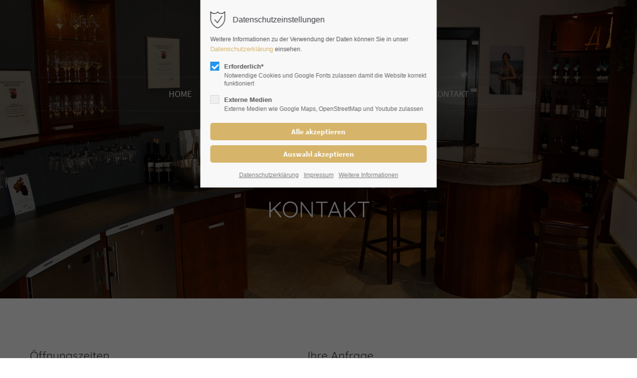

--- FILE ---
content_type: text/html; charset=utf-8
request_url: https://www.weingut-hansjosten.de/kontakt/kontakt.html
body_size: 8601
content:
<!DOCTYPE html>
<html lang="de">
<head>
<meta charset="utf-8">
<meta name="robots" content="index,follow">
<meta name="description" content="">
<meta name="keywords" content="">
<meta name="generator" content="Contao Open Source CMS">
<meta name="viewport" content="height=device-height, width=device-width, initial-scale=1.0, minimum-scale=1.0, maximum-scale=1.0, user-scalable=no, target-densitydpi=device-dpi">
<title>Kontakt - WEINGUT HANSJOSTEN</title>
<base href="https://www.weingut-hansjosten.de/">
<link rel="stylesheet" href="assets/css/presets.min.css,styles.css,grid.min.css,colorbox.min.css,swipe.m...-5d61e0ae.css"><link rel="stylesheet" type="text/css" media="screen" href="assets/css/swiper.min.css,animate.css,YTPlayer.css,isotope_styles.css,font-...-4159de69.css.minified.css">
<link id="layout_css" rel="stylesheet" title="layout_css" type="text/css" href="files/cto_layout/themedesigner/css/13_1607907555.css?1766160434">
<link rel="stylesheet" type="text/css" href="files/cto_layout/css/customize.css"><link rel="stylesheet" type="text/css" media="print" href="files/cto_layout/css/print.css">
<script src="assets/js/jquery.min.js,colorbox.min.js,swipe.min.js-1bfc1a4d.js"></script><style id="custom_grid_108284">.custom_grid_108284.grid_33_66.d_45_55{grid-template-columns:45% 55%}@media only screen and (min-width :768px) and (max-width :1024px){.custom_grid_108284.grid_33_66.t_45_55{grid-template-columns:45% 55%}}@media only screen and (max-width:767px){.custom_grid_108284.grid_33_66.m_100{grid-template-columns:100%}}</style><link rel="apple-touch-icon" sizes="180x180" href="files/cto_layout/fav/apple-touch-icon.png">
<link rel="icon" type="image/png" sizes="32x32" href="files/cto_layout/fav/favicon-32x32.png">
<link rel="icon" type="image/png" sizes="16x16" href="files/cto_layout/fav/favicon-16x16.png">
<link rel="manifest" href="files/cto_layout/fav/site.webmanifest">
<link rel="mask-icon" href="files/cto_layout/fav/safari-pinned-tab.svg" color="#5bbad5">
<link rel="shortcut icon" href="files/cto_layout/fav/favicon.ico">
<meta name="msapplication-TileColor" content="#ffffff">
<meta name="msapplication-config" content="files/cto_layout/fav/browserconfig.xml">
<meta name="theme-color" content="#ffffff">
<script>jQuery.noConflict()</script>
</head>
<body class="mac chrome blink ch131 content_page themedesigner_active themedesigner_hidden float_right" itemscope itemtype="http://schema.org/WebPage">
<div>
<div id="contentwrapper">
<div id="fix-wrapper">
<div id="top-wrapper">
<header id="header" class="header original" itemscope itemtype="http://schema.org/WPHeader">
<div class="inside">
<div class="logo"><a href="./"></a></div>
<div class="mmenu_trigger" title="Open mobile navigation">
<div class="label">Menu</div>
<div class="burger transform">
<div class="burger_lines"></div>
</div>
</div>
<script>jQuery(document).ready(function(){jQuery('.mmenu_trigger').click(function(e){var elem=jQuery('#header');if(jQuery('body').hasClass('fixed-header')){elem=jQuery('#stickyheader')}
var delta=elem.position('body').top+elem.height();jQuery('#mmenu').css({'top':delta,'transform':'translateY(calc(-100% - '+delta+'px))','height':'calc(100% - '+delta+'px)'})})})</script>
<div class="mod_langswitcher meta-nav">
<div class="mod_langswitcher_inside">
<span>DE</span><img src="files/cto_layout/img/flags/de.svg"  width="20" height="15" alt="">
<ul>
<li><a href="demo-default.html"><span>EN</span><img src="files/cto_layout/img/flags/gb.svg"  width="20" height="15" alt=""></a></li>
<li><a href="demo-default.html"><span>DE</span><img src="files/cto_layout/img/flags/de.svg"  width="20" height="15" alt=""></a></li>
<li><a href="demo-default.html"><span>PL</span><img src="files/cto_layout/img/flags/pl.svg"  width="20" height="15" alt=""></a></li>
</ul>
</div>
</div><div class="mod_socials">
<a href="https://www.facebook.com/weinguthansjosten" target="_blank"><i class="fa fa-facebook"></i></a>
<a href="https://www.instagram.com/weinguthansjosten/" target="_blank"><i class="fa fa-instagram"></i></a></div>
<div class="mod_search"><div class="ce_search_label"><i class="fa fa-search"></i></div></div>
<!-- indexer::stop -->
<nav class="mod_navigation mainmenu block" itemscope itemtype="http://schema.org/SiteNavigationElement">
<a href="kontakt/kontakt.html#skipNavigation155" class="invisible">Navigation überspringen</a>
<ul class="vlist level_1">
<li class="float_left floatbox sibling"><ol class="inner">
<li class="mlist regular float_left first ">
<a href="WeingutHansJostenMosel.html" title="Weingut Hansjosten Mosel - Ausgezeichnete Weine" class="a-level_1 regular float_left first"><span>Home</span></a>
</li>
<li class="mlist forward submenu float_left ">
<a href="weingut/weingut-hansjosten.html" title="Weingut" class="a-level_1 forward submenu float_left"><span>Weingut</span></a>
<ul class="vlist level_2">
<li class="float_left floatbox sibling"><ol class="inner">
<li class="mlist regular float_left first ">
<a href="weingut/weingut-hansjosten.html" title="Unser Weingut" class="a-level_2 regular float_left first"><span>Unser Weingut</span></a>
</li>
<li class="mlist regular float_left ">
<a href="weinlagen.html" title="Weinlagen" class="a-level_2 regular float_left"><span>Weinlagen</span></a>
</li>
<li class="mlist regular float_left ">
<a href="rebsorten.html" title="Rebsorten" class="a-level_2 regular float_left"><span>Rebsorten</span></a>
</li>
<li class="mlist regular float_left last ">
<a href="winzersekt.html" title="Winzersekt" class="a-level_2 regular float_left last"><span>Winzersekt</span></a>
</li>
</ol></li>
</ul>
</li>
<li class="mlist redirect float_left avoid_click ">
<a href="https://weingut-hansjosten.winitas-shop.de/weinsuche.html" title="Weinshop" class="a-level_1 redirect float_left avoid_click" target="_blank"><span>Weinshop</span></a>
</li>
<li class="mlist regular float_left ">
<a href="apartment.html" title="Apartment" class="a-level_1 regular float_left"><span>Apartment</span></a>
</li>
<li class="mlist regular float_left ">
<a href="aktuell.html" title="Aktuell" class="a-level_1 regular float_left"><span>Aktuell</span></a>
</li>
</ol></li>
<li class="float_right floatbox sibling"><ol class="inner">
<li class="mlist forward forward trail submenu float_right avoid_click last mm-selected Selected">
<a  title="Kontakt" class="a-level_1 forward forward trail submenu float_right avoid_click last"><span>Kontakt</span></a>
<ul class="vlist level_2">
<li class="float_right floatbox sibling"><ol class="inner">
<li class="mlist regular active float_right first mm-selected Selected">
<a  title="Kontakt" class="a-level_2 regular active float_right first"><span>Kontakt</span></a>
</li>
</ol></li>
<li class="float_left floatbox sibling"><ol class="inner">
<li class="mlist regular float_left sibling ">
<a href="kontakt/datenschutzerklaerung.html" title="Datenschutzerklärung" class="a-level_2 regular float_left sibling"><span>Datenschutzerklärung</span></a>
</li>
<li class="mlist regular float_left sibling ">
<a href="kontakt/impressum.html" title="Impressum" class="a-level_2 regular float_left sibling"><span>Impressum</span></a>
</li>
<li class="mlist regular float_left sibling last ">
<a href="kontakt/agb.html" title="AGB" class="a-level_2 regular float_left sibling last"><span>AGB</span></a>
</li>
</ol></li>
</ul>
</li>
</ol></li>
</ul>
<a id="skipNavigation155" class="invisible">&nbsp;</a>
</nav>
<!-- indexer::continue -->
<div class="smartmenu">
<div class="smartmenu-trigger"><span class="line"></span></div>
</div>						<div class="clear"></div>
</div>
</header>
<div class="clear"></div>
</div>
</div>
<div id="slider">
<div class="inside">
<div class="mod_article first last article_13414 block fullwidth" id="article-13414" >
<div class="container">
<div class="ce_headerimage first last ce_headerimage_108283 block version2 height_xlarge align_center valign_bottom color-white bg_center_center"  style="background-image: url(files/weingut-hansjosten/title/Vinothek-N.jpg);">
<div class="ce_headerimage_inside">
<div class="content">
<div  class="ce_headline attribute headline"><h1 class="attribute ce_headline headline">KONTAKT</h1></div>
</div>	</div>
</div>
</div>
</div>				</div>
</div>
<div id="breadcrumb">
<!-- indexer::stop -->
<div class="mod_breadcrumb block">
<div class="mod_breadcrumb_inside">
<div class="pagetitle">Kontakt</div>
<ul itemprop="breadcrumb" itemscope itemtype="http://schema.org/BreadcrumbList">
<li class="first" itemscope itemtype="http://schema.org/ListItem" itemprop="itemListElement"><a href="WeingutHansJostenMosel.html" title="WEINGUT HANSJOSTEN" itemprop="item"><span itemprop="name">WEINGUT HANSJOSTEN</span></a><meta itemprop="position" content="1"></li>
<li itemscope itemtype="http://schema.org/ListItem" itemprop="itemListElement"><a href="kontakt/kontakt.html" title="Kontakt" itemprop="item"><span itemprop="name">Kontakt</span></a><meta itemprop="position" content="1"></li>
<li itemscope itemtype="http://schema.org/ListItem" itemprop="itemListElement"><a href="kontakt/kontakt.html" title="Kontakt" itemprop="item"><span itemprop="name">Kontakt</span></a><meta itemprop="position" content="1"></li>
</ul>
</div>
</div>
<!-- indexer::continue -->
</div>
<div id="wrapper">
<div id="container">
<section id="main" itemscope itemtype="http://schema.org/WebPageElement" itemprop="mainContentOfPage">
<div class="inside">
<div class="mod_article first last article_13415 block " id="article-13415" >
<div class="container">
<div class="autogrid_grid first grid_33_66 d_45_55 t_45_55 m_100 gutter_l custom_grid_108284" >
<div class="column" >
<div class="ce_table mb-m block">
<h4>Öffnungszeiten</h4>
<table id="table_108286">
<tbody>
<tr class="row_0 row_first odd">
<td class="col_0 col_first">Mo - Fr</td>
<td class="col_1 col_last">10.00 -18.00 Uhr</td>
</tr>
<tr class="row_1 even">
<td class="col_0 col_first">Sa</td>
<td class="col_1 col_last">10.00 -16.00 Uhr</td>
</tr>
<tr class="row_2 odd">
<td class="col_0 col_first">So</td>
<td class="col_1 col_last">geschlossen</td>
</tr>
<tr class="row_3 even">
<td class="col_0 col_first">&nbsp;</td>
<td class="col_1 col_last">oder nach Absprache</td>
</tr>
<tr class="row_4 row_last odd">
<td class="col_0 col_first">Weinproben <br>
(2-48 Personen)</td>
<td class="col_1 col_last">nach vorheriger Absprache</td>
</tr>
</tbody>
</table>
</div>
<div class="ce_text mt-s block">
<h4>Ferienweingut Hansjosten</h4>
<p>Neustraße 18<br>54340 Longuich-Kirsch/Mosel bei Trier</p>
<p>Telefon: +49 (0) 6502 / 21 35</p>
<p>E-Mailadresse: <a href="&#109;&#97;&#105;&#108;&#116;&#111;&#58;&#105;&#x6E;&#102;&#x6F;&#64;&#x57;&#101;&#x69;&#110;&#x67;&#117;&#x74;&#45;&#x48;&#97;&#x6E;&#115;&#x6A;&#111;&#x73;&#116;&#x65;&#110;&#x2E;&#100;&#x65;">&#105;&#x6E;&#102;&#x6F;&#64;&#x57;&#101;&#x69;&#110;&#x67;&#117;&#x74;&#45;&#x48;&#97;&#x6E;&#115;&#x6A;&#111;&#x73;&#116;&#x65;&#110;&#x2E;&#100;&#x65;</a><br>Internet: <a href="http://www.weingut-hansjosten.de/">www.weingut-hansjosten.de</a></p>
</div>
</div>
<div class="column" >
<div class="ce_text mb-xs block">
<h4>Ihre Anfrage</h4>
<p>Gerne beantworten wir Ihre Anfragen zu unserem Angebot.</p>
</div>
<div class="ce_text mb-xs block">
<h4>Kontakt</h4>
<p>Bitte nehmen Sie bei Fragen einfach mit uns Kontakt auf über unsere Emailadresse: </p>
<p><a href="&#109;&#97;&#105;&#108;&#116;&#111;&#58;&#105;&#x6E;&#102;&#x6F;&#64;&#x57;&#101;&#x69;&#110;&#x67;&#117;&#x74;&#45;&#x48;&#97;&#x6E;&#115;&#x6A;&#111;&#x73;&#116;&#x65;&#110;&#x2E;&#100;&#x65;">&#105;&#x6E;&#102;&#x6F;&#64;&#x57;&#101;&#x69;&#110;&#x67;&#117;&#x74;&#45;&#x48;&#97;&#x6E;&#115;&#x6A;&#111;&#x73;&#116;&#x65;&#110;&#x2E;&#100;&#x65;</a></p>
</div>
<div class="ce_text mb-xs block">
<h4>Übernachtungsanfrage</h4>
<p>Bitte senden Sie uns eine Anfrage zur Übernachtung per E-Mail an:</p>
<p><a href="&#109;&#97;&#105;&#108;&#116;&#111;&#58;&#105;&#x6E;&#102;&#x6F;&#64;&#x57;&#101;&#x69;&#110;&#x67;&#117;&#x74;&#45;&#x48;&#97;&#x6E;&#115;&#x6A;&#111;&#x73;&#116;&#x65;&#110;&#x2E;&#100;&#x65;">&#105;&#x6E;&#102;&#x6F;&#64;&#x57;&#101;&#x69;&#110;&#x67;&#117;&#x74;&#45;&#x48;&#97;&#x6E;&#115;&#x6A;&#111;&#x73;&#116;&#x65;&#110;&#x2E;&#100;&#x65;</a></p>
<p>Geben Sie dabei bitte das Anreise- und Abreisedatum an, Ihren vollständigen Namen, Ihre Anschrift und wie wir Sie kontaktieren können (E-Mail und/oder Telefonnummer).</p>
<p>Wir werden Ihre Anfrage so schnell wie möglich beantworten.</p>
<p>Sollten Sie noch sonstige Fragen haben, können Sie diese gerne in die Anfrage schreiben. Vielen Dank! </p>
</div>
</div>
</div>
</div>
</div>
</div>
</section>
</div>
</div>
<footer id="footer" itemscope itemtype="http://schema.org/WPFooter">
<div class="inside">
<!-- Please edit the content of the footer in the page Resources: Footer -->
<div class="autogrid_wrapper block">
<div class="autogrid one_fourth footer-col1 block"><div class="ce_text first last block">
<h4>About us</h4>
<p>There are many variations of passages of Lorem Ipsum available.</p>
<p>But the majority have suffered alteration in some form, by injected humour, or randomised words which don't look even slightly believable.</p>
</div>
</div>
<div class="autogrid one_fourth footer-col2 block"><div class="ce_text first last block">
<h4>Favorites</h4>
<ul>
<li><a href="#">Team</a></li>
<li><a href="#">Buy now</a></li>
<li><a href="#">Ask Support</a></li>
<li><a href="impressum.html">Imprint</a></li>
</ul>
</div>
</div>
<div class="autogrid one_fourth footer-col3 block"><h4 class="ce_headline first">
Get in touch</h4>
<div class="ce_text block">
<p><strong>Cybersteel Inc.</strong><br>Address: 376-293 City Road, Suite 600<br>San Francisco, CA 94102</p>
</div>
<div class="ce_iconbox block version3 xsmall">
<div class="ce_iconbox_outside" style="">
<div class="ce_iconbox_inside">
<div class="ce_iconbox_icon">
<i class="fa fa-phone"></i>
</div>
<div class="ce_iconbox_cwrapper">
<div class="content"><p>+1 212 333 4444</p></div>
</div>
</div>
</div>
</div>
<div class="ce_iconbox block version3 xsmall">
<div class="ce_iconbox_outside" style="">
<div class="ce_iconbox_inside">
<div class="ce_iconbox_icon">
<i class="fa-print fa"></i>
</div>
<div class="ce_iconbox_cwrapper">
<div class="content"><p>+1 212 333 8888</p></div>
</div>
</div>
</div>
</div>
<div class="ce_iconbox last block version3 xsmall">
<div class="ce_iconbox_outside" style="">
<div class="ce_iconbox_inside">
<div class="ce_iconbox_icon">
<i class="fa-envelope-o fa"></i>
</div>
<div class="ce_iconbox_cwrapper">
<div class="content"><p><a href="#">info@yourcompany.com</a></p></div>
</div>
</div>
</div>
</div>
</div>
<div class="autogrid one_fourth footer-col4 block"><h4 class="ce_headline first">
Socials</h4>
<div class="ce_text block">
<p>It is a long established fact that a reader will be distracted by the readable content of a page.</p>
</div>
<div class="mod_socials">
<a href="https://www.facebook.com/weinguthansjosten" target="_blank"><i class="fa fa-facebook"></i></a>
<a href="https://www.instagram.com/weinguthansjosten/" target="_blank"><i class="fa fa-instagram"></i></a></div>
</div>
</div>						<a href="kontakt/kontakt.html#contentwrapper" class="totop"></a>
</div>
</footer>
<div id="bottom">
<div class="inside">
<div class="left"><p><img style="margin-right: 30px; " src="files/weingut-hansjosten/Allgemein/WiM_DE_Baseline%20inside_Gradient_RGB.png" alt="" width="125"> &nbsp;
<a href="https://www.facebook.com/weinguthansjosten" target="_blank"><i class="fa fa-facebook"></i></a>
<a href="https://www.instagram.com/weinguthansjosten/" target="_blank"><i class="fa fa-instagram"></i></a> &nbsp;
Copyright 2025. WEINGUT HANSJOSTEN</p>
</div>
<div class="right"><div class="ce_text first last block">
<p><a href="kontakt/agb.html">AGB</a> <a href="kontakt/impressum.html">Impressum</a> <a href="kontakt/datenschutzerklaerung.html">Datenschutzerklärung</a> <a class="privacy_optout_click" href="#">Cookie Einstellungen</a></p>
</div>
</div>					</div>
</div>
</div>
</div>
<div class="body_bottom">
<div id="privacy_optin_611" class="mod_privacy_optin">
<div class="privacy_overlay"></div>
<div class="privacy_popup">
<div class="privacy_content">
<div class="privacy_settings">
<!-- info text after ajax -->
<div id="ajax_info_611" class="ajax_info">Einstellungen gespeichert</div>
<h6>Datenschutzeinstellungen</h6>
<div class="privacy_text"><p>Weitere Informationen zu der Verwendung der Daten können Sie in unser <a href="kontakt/datenschutzerklaerung.html">Datenschutzerklärung </a>einsehen.</p></div>
<form id="user_privacy_settings_611" name="user_privacy_settings" method="post">
<input type="hidden" name="FORM_SUBMIT" value="user_privacy_settings">
<input type="hidden" name="REQUEST_TOKEN" value="0lalMK47BIuGOi9rO0F8cCfIlFmt03e6hP_OopeMi9A">
<div class="privacy_item active">
<label class="privacy_label"><strong>Erforderlich*</strong>
<input type="checkbox" required class="checkbox mandatory" name="privacy" id="cookiebar_privacy_1" value="1" checked>
<span class="privacy_checkmark"></span>
<p class="privacy_option_info">Notwendige Cookies und Google Fonts zulassen damit die Website korrekt funktioniert</p>
</label>
</div>
<div class="privacy_item">
<label class="privacy_label"><strong>Externe Medien</strong>
<input type="checkbox" class="checkbox" name="privacy" id="cookiebar_privacy_2" value="2">
<span class="privacy_checkmark"></span>
<p class="privacy_option_info">Externe Medien wie Google Maps, OpenStreetMap und Youtube zulassen</p>
</label>
</div>
<div class="privacy_buttons">
<input type="submit" name="save_all_settings" class="submit all" value="Alle akzeptieren">
<input type="submit" name="save_settings" class="submit "  value="Auswahl akzeptieren">
</div>
</form>
<div class="privacy_links">
<a href="kontakt/datenschutzerklaerung.html" title="Datenschutzerklärung" class="float_left">Datenschutzerklärung</a>					<a href="kontakt/impressum.html" title="Impressum" class="float_left">Impressum</a>					<a href="#" class="privacy_help_link">Weitere Informationen</a>
</div>
</div>
<div class="privacy_help">
<div><p>Mit der Hilfe dieses Tools können Sie den Einsatz von Komfort- und Statistik-Tools auf dieser Webseite auszuwählen oder zu deaktivieren.</p>
<p>Zum Betrieb der Webseite <strong>erforderliche Funktionen</strong> und Tools sind dazu da um die Kerfunktionalitäten der Webseite zu aktivieren.</p>
<p><strong>Externe Medien </strong>helfen uns dabei Ihnen ein besseres Webseitenerlebnis zu ermöglichen und Ihnen gewünsche Informationen zu präsentieren.</p>
<p>Weitere Informationen zu der Verwendung der Daten können Sie in unser <a href="kontakt/datenschutzerklaerung.html">Datenschutzerklärung </a>einsehen.</p></div>
<div class="privacy_help_link">Schließen</div>
</div>
</div>
</div>
</div>
<script>jQuery(document).ready(function(){if(window.location.search.indexOf('clear_privacy_settings')>=0){PrivacyManager.optout()}
var privacy=localStorage.getItem('user_privacy_settings');var expires=Number(localStorage.getItem('user_privacy_settings_expires'));var now=new Date().setDate(new Date().getDate());if(now>=expires){expires=0}
if(privacy==undefined||privacy==''||expires<=0){jQuery('#privacy_optin_611').addClass('open');privacy='0'}
jQuery('body').addClass('privacy_setting_'+privacy.toString().split(',').join('-'));jQuery('#ajax_info_611').hide();var form=jQuery('#user_privacy_settings_611');var isValid=!1;form.find('input[type="checkbox"]').change(function(e){isValid=!1;if(form.find('input[required].mandatory').is(':checked')===!0){isValid=!0}
form.find('input[name="save_settings"]').addClass('readonly');form.find('input[name="save_settings"]').prop('disabled',!0);if(isValid===!0){form.find('input[name="save_settings"]').removeClass('readonly');form.find('input[name="save_settings"]').prop('disabled',!1)}});form.find('input[name="save_all_settings"]').click(function(e){e.preventDefault();form.find('input[type="checkbox"]').prop('checked',!0);isValid=!0;form.find('input[name="save_settings"]').trigger('click')});isValid=!0;form.find('input[name="save_settings"]').click(function(e){e.preventDefault();if(isValid===!1){return!1}
jQuery('#ajax_info_611').fadeIn(50);var privacy=PrivacyManager.getUserSelectionFromFormData(form.serializeArray()).join(',');localStorage.setItem('user_privacy_settings',privacy);var expires=new Date().setDate(new Date().getDate()+30);localStorage.setItem('user_privacy_settings_expires',expires);jQuery('body').addClass('privacy_setting_'+privacy);jQuery('body').removeClass('privacy_setting_0');setTimeout(function(){jQuery(document).trigger('Privacy.changed',{'level':privacy})},500)});jQuery('#privacy_optin_611 .privacy_help_link').click(function(){jQuery('#privacy_optin_611 .privacy_popup').toggleClass('view_help')});jQuery('#privacy_optin_611 .privacy_help_link').click(function(){jQuery("html, body").animate({scrollTop:0});return!1})});jQuery(document).on('Privacy.changed',function(event,params){if(params.level.indexOf(1)>=0){jQuery('#privacy_optin_611').removeClass('open');jQuery.ajax({url:location.href,data:{'user_privacy_settings':params.level,'tstamp':Math.round(new Date().getTime()/1000)}})}});jQuery(document).ready(function(){jQuery('.privacy_optout_click, .privacy_optout_link').click(function(){PrivacyManager.optout()})})</script>
<div class="mod_search meta-nav block">
<div id="search_160" class="search-content">
<div class="label">Search</div>					<form action="search-registration.html" method="get">
<div class="formbody">
<label for="ctrl_keywords_160" class="invisible">Suchbegriffe</label>
<input type="search" name="keywords" id="ctrl_keywords_160" class="text" value="">
<input type="submit" id="ctrl_submit_160" class="submit" value="Suchen">
</div>
</form>
<div class="close-window"><i class="fa fa-close"></i></div>
</div>
</div>
<script>jQuery(document).ready(function(){jQuery('.ce_search_label').click(function(){setTimeout(function(){jQuery('#search_160 input[name="keywords"]').focus()},800)})})</script>
</div>
<div id="stickyheader" class="stickyheader Fixed">
<div class="header cloned">
<div class="inside">
<div class="logo"><a href="./"></a></div>
<div class="mmenu_trigger" title="Open mobile navigation">
<div class="label">Menu</div>
<div class="burger transform">
<div class="burger_lines"></div>
</div>
</div>
<script>jQuery(document).ready(function(){jQuery('.mmenu_trigger').click(function(e){var elem=jQuery('#header');if(jQuery('body').hasClass('fixed-header')){elem=jQuery('#stickyheader')}
var delta=elem.position('body').top+elem.height();jQuery('#mmenu').css({'top':delta,'transform':'translateY(calc(-100% - '+delta+'px))','height':'calc(100% - '+delta+'px)'})})})</script>
<div class="mod_langswitcher meta-nav">
<div class="mod_langswitcher_inside">
<span>DE</span><img src="files/cto_layout/img/flags/de.svg"  width="20" height="15" alt="">
<ul>
<li><a href="demo-default.html"><span>EN</span><img src="files/cto_layout/img/flags/gb.svg"  width="20" height="15" alt=""></a></li>
<li><a href="demo-default.html"><span>DE</span><img src="files/cto_layout/img/flags/de.svg"  width="20" height="15" alt=""></a></li>
<li><a href="demo-default.html"><span>PL</span><img src="files/cto_layout/img/flags/pl.svg"  width="20" height="15" alt=""></a></li>
</ul>
</div>
</div><div class="mod_socials">
<a href="https://www.facebook.com/weinguthansjosten" target="_blank"><i class="fa fa-facebook"></i></a>
<a href="https://www.instagram.com/weinguthansjosten/" target="_blank"><i class="fa fa-instagram"></i></a></div>
<div class="mod_search"><div class="ce_search_label"><i class="fa fa-search"></i></div></div>
<!-- indexer::stop -->
<nav class="mod_navigation mainmenu block" itemscope itemtype="http://schema.org/SiteNavigationElement">
<a href="kontakt/kontakt.html#skipNavigation155" class="invisible">Navigation überspringen</a>
<ul class="vlist level_1">
<li class="float_left floatbox sibling"><ol class="inner">
<li class="mlist regular float_left first ">
<a href="WeingutHansJostenMosel.html" title="Weingut Hansjosten Mosel - Ausgezeichnete Weine" class="a-level_1 regular float_left first"><span>Home</span></a>
</li>
<li class="mlist forward submenu float_left ">
<a href="weingut/weingut-hansjosten.html" title="Weingut" class="a-level_1 forward submenu float_left"><span>Weingut</span></a>
<ul class="vlist level_2">
<li class="float_left floatbox sibling"><ol class="inner">
<li class="mlist regular float_left first ">
<a href="weingut/weingut-hansjosten.html" title="Unser Weingut" class="a-level_2 regular float_left first"><span>Unser Weingut</span></a>
</li>
<li class="mlist regular float_left ">
<a href="weinlagen.html" title="Weinlagen" class="a-level_2 regular float_left"><span>Weinlagen</span></a>
</li>
<li class="mlist regular float_left ">
<a href="rebsorten.html" title="Rebsorten" class="a-level_2 regular float_left"><span>Rebsorten</span></a>
</li>
<li class="mlist regular float_left last ">
<a href="winzersekt.html" title="Winzersekt" class="a-level_2 regular float_left last"><span>Winzersekt</span></a>
</li>
</ol></li>
</ul>
</li>
<li class="mlist redirect float_left avoid_click ">
<a href="https://weingut-hansjosten.winitas-shop.de/weinsuche.html" title="Weinshop" class="a-level_1 redirect float_left avoid_click" target="_blank"><span>Weinshop</span></a>
</li>
<li class="mlist regular float_left ">
<a href="apartment.html" title="Apartment" class="a-level_1 regular float_left"><span>Apartment</span></a>
</li>
<li class="mlist regular float_left ">
<a href="aktuell.html" title="Aktuell" class="a-level_1 regular float_left"><span>Aktuell</span></a>
</li>
</ol></li>
<li class="float_right floatbox sibling"><ol class="inner">
<li class="mlist forward forward trail submenu float_right avoid_click last mm-selected Selected">
<a  title="Kontakt" class="a-level_1 forward forward trail submenu float_right avoid_click last"><span>Kontakt</span></a>
<ul class="vlist level_2">
<li class="float_right floatbox sibling"><ol class="inner">
<li class="mlist regular active float_right first mm-selected Selected">
<a  title="Kontakt" class="a-level_2 regular active float_right first"><span>Kontakt</span></a>
</li>
</ol></li>
<li class="float_left floatbox sibling"><ol class="inner">
<li class="mlist regular float_left sibling ">
<a href="kontakt/datenschutzerklaerung.html" title="Datenschutzerklärung" class="a-level_2 regular float_left sibling"><span>Datenschutzerklärung</span></a>
</li>
<li class="mlist regular float_left sibling ">
<a href="kontakt/impressum.html" title="Impressum" class="a-level_2 regular float_left sibling"><span>Impressum</span></a>
</li>
<li class="mlist regular float_left sibling last ">
<a href="kontakt/agb.html" title="AGB" class="a-level_2 regular float_left sibling last"><span>AGB</span></a>
</li>
</ol></li>
</ul>
</li>
</ol></li>
</ul>
<a id="skipNavigation155" class="invisible">&nbsp;</a>
</nav>
<!-- indexer::continue -->
<div class="smartmenu">
<div class="smartmenu-trigger"><span class="line"></span></div>
</div>			<div class="clear"></div>
</div>
</div>
</div>
<!-- indexer::stop -->
<div class="smartmenu-content">
<div class="mod_navigation">
<div class="smartmenu-scrollable">
<div class="smartmenu-table">
<ul class="vlist level_1">
<li class="mlist float_left first "><a href="WeingutHansJostenMosel.html" title="Weingut Hansjosten Mosel - Ausgezeichnete Weine" class="a-level_1 float_left first">Home</a></li>
<li class="mlist submenu float_left "><a href="weingut/weingut-hansjosten.html" title="Weingut" class="a-level_1 submenu float_left">Weingut</a><span class="subitems_trigger"></span><ul class="vlist level_2">
<li class="mlist float_left first "><a href="weingut/weingut-hansjosten.html" title="Unser Weingut" class="a-level_2 float_left first">Unser Weingut</a></li>
<li class="mlist float_left "><a href="weinlagen.html" title="Weinlagen" class="a-level_2 float_left">Weinlagen</a></li>
<li class="mlist float_left "><a href="rebsorten.html" title="Rebsorten" class="a-level_2 float_left">Rebsorten</a></li>
<li class="mlist float_left last "><a href="winzersekt.html" title="Winzersekt" class="a-level_2 float_left last">Winzersekt</a></li>
</ul>
</li>
<li class="mlist float_left avoid_click "><a href="https://weingut-hansjosten.winitas-shop.de/weinsuche.html" title="Weinshop" class="a-level_1 float_left avoid_click" target="_blank">Weinshop</a></li>
<li class="mlist float_left "><a href="apartment.html" title="Apartment" class="a-level_1 float_left">Apartment</a></li>
<li class="mlist float_left "><a href="aktuell.html" title="Aktuell" class="a-level_1 float_left">Aktuell</a></li>
<li class="mlist forward trail submenu float_right avoid_click last mm-selected Selected"><a href="kontakt/kontakt.html" title="Kontakt" class="a-level_1 forward trail submenu float_right avoid_click last">Kontakt</a><span class="subitems_trigger"></span><ul class="vlist level_2">
<li class="mlist active float_right first mm-selected Selected"><a href="kontakt/kontakt.html" title="Kontakt" class="a-level_2 active float_right first">Kontakt</a></li>
<li class="mlist float_left sibling "><a href="kontakt/datenschutzerklaerung.html" title="Datenschutzerklärung" class="a-level_2 float_left sibling">Datenschutzerklärung</a></li>
<li class="mlist float_left sibling "><a href="kontakt/impressum.html" title="Impressum" class="a-level_2 float_left sibling">Impressum</a></li>
<li class="mlist float_left sibling last "><a href="kontakt/agb.html" title="AGB" class="a-level_2 float_left sibling last">AGB</a></li>
</ul>
</li>
</ul>
</div>
</div>
<div class="smartmenu-close"></div>
</div>
</div>
<!-- indexer::continue -->
<div id="top_link" class="top-link"><a href="kontakt/kontakt.html#contentwrapper" title="Top"><i class="fa fa-chevron-up"></i></a></div>
<script>jQuery(document).ready(function(){jQuery('#top_link a').click(function(e){e.preventDefault();jQuery("html, body").animate({scrollTop:jQuery('#contentwrapper').offset().top-100},500)})})</script><div id="mmenu">
<div class="scrollable">
<div class="inside">
<div id="mmenu_top" class="block"></div>
<div id="mmenu_middle" class="block">
<!-- indexer::stop -->
<nav  class="mod_navigation mobile_horizontal block" itemscope itemtype="http://schema.org/SiteNavigationElement">
<a href="kontakt/kontakt.html#skipNavigation261" class="invisible">Navigation überspringen</a>
<ul class="vlist level_1">
<li class="mlist regular float_left first"><a href="WeingutHansJostenMosel.html" title="Weingut Hansjosten Mosel - Ausgezeichnete Weine" class="a-level_1 regular float_left first"><i class="float_left first"></i>Home</a></li>
<li class="mlist forward submenu float_left"><a href="weingut/weingut-hansjosten.html" title="Weingut" class="a-level_1 forward submenu float_left"><i class="submenu float_left"></i>Weingut</a><ul class="vlist level_2">
<li class="mlist regular float_left first"><a href="weingut/weingut-hansjosten.html" title="Unser Weingut" class="a-level_2 regular float_left first"><i class="float_left first"></i>Unser Weingut</a></li>
<li class="mlist regular float_left"><a href="weinlagen.html" title="Weinlagen" class="a-level_2 regular float_left"><i class="float_left"></i>Weinlagen</a></li>
<li class="mlist regular float_left"><a href="rebsorten.html" title="Rebsorten" class="a-level_2 regular float_left"><i class="float_left"></i>Rebsorten</a></li>
<li class="mlist regular float_left last"><a href="winzersekt.html" title="Winzersekt" class="a-level_2 regular float_left last"><i class="float_left last"></i>Winzersekt</a></li>
</ul>
</li>
<li class="mlist redirect float_left avoid_click"><a href="https://weingut-hansjosten.winitas-shop.de/weinsuche.html" title="Weinshop" class="a-level_1 redirect float_left avoid_click" target="_blank"><i class="float_left avoid_click"></i>Weinshop</a></li>
<li class="mlist regular float_left"><a href="apartment.html" title="Apartment" class="a-level_1 regular float_left"><i class="float_left"></i>Apartment</a></li>
<li class="mlist regular float_left"><a href="aktuell.html" title="Aktuell" class="a-level_1 regular float_left"><i class="float_left"></i>Aktuell</a></li>
<li class="mlist forward forward trail submenu float_right avoid_click last mm-selected Selected"><a href="kontakt/kontakt.html" title="Kontakt" class="a-level_1 forward forward trail submenu float_right avoid_click last"><i class="forward trail submenu float_right avoid_click last"></i>Kontakt</a><ul class="vlist level_2">
<li class="mlist regular active float_right first mm-selected Selected"><a href="kontakt/kontakt.html" title="Kontakt" class="a-level_2 regular active float_right first"><i class="active float_right first"></i>Kontakt</a></li>
<li class="mlist regular float_left sibling"><a href="kontakt/datenschutzerklaerung.html" title="Datenschutzerklärung" class="a-level_2 regular float_left sibling"><i class="float_left sibling"></i>Datenschutzerklärung</a></li>
<li class="mlist regular float_left sibling"><a href="kontakt/impressum.html" title="Impressum" class="a-level_2 regular float_left sibling"><i class="float_left sibling"></i>Impressum</a></li>
<li class="mlist regular float_left sibling last"><a href="kontakt/agb.html" title="AGB" class="a-level_2 regular float_left sibling last"><i class="float_left sibling last"></i>AGB</a></li>
</ul>
</li>
</ul>
<a id="skipNavigation261" class="invisible">&nbsp;</a>
</nav>
<!-- indexer::continue -->
<script>jQuery(document).ready(function(){jQuery('nav.mobile_horizontal .trail').addClass('open');jQuery('nav.mobile_horizontal .trail').parent('li').siblings('li').addClass('hidden')
jQuery('nav.mobile_horizontal li.submenu').append('<div class="opener"></div>');jQuery('nav.mobile_horizontal li.submenu .opener, nav.mobile_horizontal li.submenu a.forward').click(function(e){e.preventDefault();e.stopImmediatePropagation();var _this=jQuery(this);var isOpener=_this.hasClass('opener');if(isOpener){_this.siblings('a').toggleClass('open')}
_this.toggleClass('open');_this.parent('li').toggleClass('open');_this.parent('li').siblings('li').toggleClass('hidden');var trail=_this.parents('li');if(trail[1]){jQuery(trail[1]).toggleClass('trail');jQuery(trail[1]).find('> a').toggleClass('trail')}else{_this.parents('li').removeClass('trail')}})})</script>
<!-- indexer::stop -->
<nav  class="mod_navigation mobile_vertical block" itemscope itemtype="http://schema.org/SiteNavigationElement">
<a href="kontakt/kontakt.html#skipNavigation613" class="invisible">Navigation überspringen</a>
<ul class="vlist level_1">
<li class="mlist regular float_left first"><a href="WeingutHansJostenMosel.html" title="Weingut Hansjosten Mosel - Ausgezeichnete Weine" class="a-level_1 regular float_left first"><i class="float_left first"></i>Home</a></li>
<li class="mlist forward submenu float_left"><a href="weingut/weingut-hansjosten.html" title="Weingut" class="a-level_1 forward submenu float_left"><i class="submenu float_left"></i>Weingut</a><ul class="vlist level_2">
<li class="mlist regular float_left first"><a href="weingut/weingut-hansjosten.html" title="Unser Weingut" class="a-level_2 regular float_left first"><i class="float_left first"></i>Unser Weingut</a></li>
<li class="mlist regular float_left"><a href="weinlagen.html" title="Weinlagen" class="a-level_2 regular float_left"><i class="float_left"></i>Weinlagen</a></li>
<li class="mlist regular float_left"><a href="rebsorten.html" title="Rebsorten" class="a-level_2 regular float_left"><i class="float_left"></i>Rebsorten</a></li>
<li class="mlist regular float_left last"><a href="winzersekt.html" title="Winzersekt" class="a-level_2 regular float_left last"><i class="float_left last"></i>Winzersekt</a></li>
</ul>
</li>
<li class="mlist redirect float_left avoid_click"><a href="https://weingut-hansjosten.winitas-shop.de/weinsuche.html" title="Weinshop" class="a-level_1 redirect float_left avoid_click" target="_blank"><i class="float_left avoid_click"></i>Weinshop</a></li>
<li class="mlist regular float_left"><a href="apartment.html" title="Apartment" class="a-level_1 regular float_left"><i class="float_left"></i>Apartment</a></li>
<li class="mlist regular float_left"><a href="aktuell.html" title="Aktuell" class="a-level_1 regular float_left"><i class="float_left"></i>Aktuell</a></li>
<li class="mlist forward forward trail submenu float_right avoid_click last mm-selected Selected"><a href="kontakt/kontakt.html" title="Kontakt" class="a-level_1 forward forward trail submenu float_right avoid_click last"><i class="forward trail submenu float_right avoid_click last"></i>Kontakt</a><ul class="vlist level_2">
<li class="mlist regular active float_right first mm-selected Selected"><a href="kontakt/kontakt.html" title="Kontakt" class="a-level_2 regular active float_right first"><i class="active float_right first"></i>Kontakt</a></li>
<li class="mlist regular float_left sibling"><a href="kontakt/datenschutzerklaerung.html" title="Datenschutzerklärung" class="a-level_2 regular float_left sibling"><i class="float_left sibling"></i>Datenschutzerklärung</a></li>
<li class="mlist regular float_left sibling"><a href="kontakt/impressum.html" title="Impressum" class="a-level_2 regular float_left sibling"><i class="float_left sibling"></i>Impressum</a></li>
<li class="mlist regular float_left sibling last"><a href="kontakt/agb.html" title="AGB" class="a-level_2 regular float_left sibling last"><i class="float_left sibling last"></i>AGB</a></li>
</ul>
</li>
</ul>
<a id="skipNavigation613" class="invisible">&nbsp;</a>
</nav>
<!-- indexer::continue -->
<script>jQuery(document).ready(function(){jQuery('nav.mobile_vertical .trail').addClass('open');jQuery('nav.mobile_vertical li.submenu').append('<div class="opener"></div>');jQuery('nav.mobile_vertical a.submenu').not('.open').parent('li').children('ul').hide();jQuery('nav.mobile_vertical li.submenu .opener, nav.mobile_vertical li.submenu a.forward').click(function(e){e.preventDefault();e.stopImmediatePropagation();var _this=jQuery(this);var isOpener=_this.hasClass('opener');if(_this.parent('li').hasClass('open')){_this.parent('li').children('ul').slideUp({duration:300,complete:function(){if(isOpener){_this.siblings('a').removeClass('open')}
_this.removeClass('open');_this.parent('li').removeClass('open')}})}else{if(isOpener){_this.siblings('a').toggleClass('open')}
_this.toggleClass('open');_this.parent('li').toggleClass('open');_this.parent('li').children('ul').slideToggle({duration:300})}})})</script></div>
</div>
<div id="mmenu_bottom" class="block"><div class="mod_socials">
<a href="https://www.facebook.com/weinguthansjosten" target="_blank"><i class="fa fa-facebook"></i></a>
<a href="https://www.instagram.com/weinguthansjosten/" target="_blank"><i class="fa fa-instagram"></i></a></div><div class="mod_mmenu_custom_nav">
<a href="#">Login</a><a href="#">Contact</a></div></div>
</div>
</div>
<div class="mmenu_overlay"></div>
<script>jQuery.noConflict()</script>
<script src="assets/jquery-ui/js/jquery-ui.min.js?v=1.12.1.1"></script>
<script>jQuery(function($){$(document).accordion({heightStyle:'content',header:'.toggler',collapsible:!0,create:function(event,ui){ui.header.addClass('active');$('.toggler').attr('tabindex',0)},activate:function(event,ui){ui.newHeader.addClass('active');ui.oldHeader.removeClass('active');$('.toggler').attr('tabindex',0)}})})</script>
<script>jQuery(document).ready(function(){jQuery('a[data-lightbox]').map(function(){jQuery(this).colorbox({loop:!1,rel:jQuery(this).attr('data-lightbox'),maxWidth:'95%',maxHeight:'95%'})});jQuery(document).bind('cbox_complete',function(e){var text=jQuery.colorbox.element().next('.caption').text();if(text){var caption=jQuery('#cboxBottomLeft').append('<div id="cboxCaption">'+text+'</div>');jQuery('#colorbox').height(jQuery('#colorbox').height()+caption.height())}})})</script>
<script>var PrivacyManager={privacy_session:'user_privacy_settings',getUserSelectionFromFormData:function(arrSubmitted){if(arrSubmitted==null||arrSubmitted==undefined){return[]}
var arrReturn=[];for(var k in arrSubmitted){var v=arrSubmitted[k];if(v.name=='privacy'){arrReturn.push(v.value)}}
return arrReturn},optout:function(strRedirect){localStorage.removeItem(this.privacy_session);localStorage.removeItem(this.privacy_session+'_expires');jQuery(document).trigger('Privacy.clear_privacy_settings',{});console.log('Privacy settings cleared');if(strRedirect!=undefined){location.href=strRedirect}else{location.reload()}},clearAll:function(){document.cookie.split(";").forEach(function(c){document.cookie=c.replace(/^ +/,"").replace(/=.*/,"=;expires="+new Date().toUTCString()+";path=/")});window.localStorage.clear();for(var i=0;i<=localStorage.length;i++){localStorage.removeItem(localStorage.key(i))}
console.log('Cookies and localstorage cleared')}}</script>
<script>PrivacyManager.optin=function(strElementType){if(strElementType==undefined||strElementType==''){return}
if(localStorage.getItem(this.privacy_session)==undefined||localStorage.getItem(this.privacy_session)==''||localStorage.getItem(this.privacy_session)<=0){return}
var targets=jQuery(strElementType+'[data-src]');if(targets.length>0){jQuery.each(targets,function(i,e){var privacy=jQuery(e).data('privacy');if(privacy==undefined){privacy=0}
var attr='src';if(strElementType=='link'){attr='href'}else if(strElementType=='object'){attr='data'}
if(localStorage.getItem('user_privacy_settings').indexOf(privacy)>=0){jQuery(e).attr(attr,jQuery(e).data('src'))}})}}
jQuery(document).on('ready Privacy.changed',function(){PrivacyManager.optin('script');PrivacyManager.optin('link');PrivacyManager.optin('iframe');PrivacyManager.optin('object');PrivacyManager.optin('img')})</script><script>(function(){var e=document.querySelectorAll('.content-slider, .slider-control'),c,i;for(i=0;i<e.length;i+=2){c=e[i].getAttribute('data-config').split(',');new Swipe(e[i],{'auto':parseInt(c[0]),'speed':parseInt(c[1]),'startSlide':parseInt(c[2]),'continuous':parseInt(c[3]),'menu':e[i+1]})}})()</script>
<script type="application/ld+json">{"@context":{"contao":"https:\/\/schema.contao.org\/"},"@type":"contao:Page","contao:pageId":2642,"contao:noSearch":false,"contao:protected":false,"contao:groups":[],"contao:fePreview":false}</script><script defer src="assets/js/waypoints.min.js,jquery.mb.YTPlayer.js,typed.js,countUp.min.js,j...-c7ad9f78.js.minified.js"></script>
<script src="files/cto_layout/scripts/customize.js"></script><div id="viewport-pixel"></div>
</body>
</html>

--- FILE ---
content_type: text/css
request_url: https://www.weingut-hansjosten.de/files/cto_layout/themedesigner/css/13_1607907555.css?1766160434
body_size: 4181
content:

.mod_article.ol-bg-accent .article-overlay {
background: #d6b469;
}
body .mm-menu a:hover, body .mm-menu a.active, body .mm-menu a.trail,
body .mm-menu .mm-listview > li.mm-selected > a:not(.mm-next),
body .mm-menu .mm-listview > li.mm-selected > span,
body .mm-menu .mm-listview > li.trail a {
background-color: #d6b469;
}
.header .mainmenu ul.level_1 li span.ribbon {
background: #d6b469;
}
.stroke-accent {
stroke: #d6b469}
.fill-accent {
fill: #d6b469}
.ce_swiper-slider-start.style2_dark .swiper-pagination-bullet-active,
.ce_swiper-slider-start.style2_dark .swiper-pagination-bullet-active:after,
.ce_swiper-slider-start.style2_light .swiper-pagination-bullet-active,
.ce_swiper-slider-start.style2_light .swiper-pagination-bullet-active:after {
background-color: #d6b469;
}
.ce_wrap.bg-hover-accent:hover {
background-color: #d6b469!important;
}
.ce_hyperlink.btn-accent a {
background: #d6b469;
border-color: #d6b469;
}
.ce_hyperlink.btn-accent-outline a {
border-color: #d6b469;
color: #d6b469;
}
.txt-color-accent,
.txt-color-accent p,
.txt-color-accent i,
.txt-color-accent a,
.txt-color-accent h1,
.txt-color-accent h2,
.txt-color-accent h3,
.txt-color-accent h4,
.txt-color-accent h5,
.txt-color-accent h6,
.txt-color-accent .h1,
.txt-color-accent .h2,
.txt-color-accent .h3,
.txt-color-accent .h4,
.txt-color-accent .h5,
.txt-color-accent .h6,
.txt-color-accent .h1 p,
.txt-color-accent .h2 p,
.txt-color-accent .h3 p,
.txt-color-accent .h4 p,
.txt-color-accent .h5 p,
.txt-color-accent .h6 p,
.txt-color-accent.h1,
.txt-color-accent.h2,
.txt-color-accent.h3,
.txt-color-accent.h4,
.txt-color-accent.h5,
.txt-color-accent.h6,
.txt-color-accent.h1 p,
.txt-color-accent.h2 p,
.txt-color-accent.h3 p,
.txt-color-accent.h4 p,
.txt-color-accent.h5 p,
.txt-color-accent.h6 p {
color: #d6b469;
}
.bg-accent {
background-color: #d6b469;
}
p a {
color: #d6b469;
}
.divider-v2 h1:after,
.divider-v2 h2:after,
.divider-v2 h3:after,
.divider-v2 h4:after,
.dividerv h5:after,
.divider-v2 h6:after,
h1.divider-v2:after,
h2.divider-v2:after,
h3.divider-v2:after,
h4.divider-v2:after,
h5.divider-v2:after,
h6.divider-v2:after {
background: #d6b469;
}
hr.divider_3:before {
background: #d6b469;
}
hr.divider_3:before {
background: #d6b469;
}
.divider_4_first {
border: 3px solid #d6b469;
}
.divider_4_second {
background-color: #d6b469;
}
.divider_4::after, .divider_4::before {
background-color: #d6b469;
}
.divider_5 i {
color: #d6b469;
}
.mainmenu ul ul {
border-top: 2px solid #d6b469;
}
.header.original .mainmenu ul li a.trail,
.header.original .mainmenu ul li a.active,
.header.cloned .mainmenu ul li a.trail,
.header.cloned .mainmenu ul li a.active {
color: #d6b469;
}
#top-wrapper.fixed .mainmenu a.active,
#top-wrapper.fixed .mainmenu a.trail {
color: #d6b469;
}
.mainmenu ul ul li a:hover:not(.menuheader):not(.megamenu),
.mainmenu ul ul li a.active,
.mainmenu ul ul li a.trail:not(.megamenu) {
background: #d6b469!important;
}
body.header-dark .fixed .mainmenu ul li a.trail,
body.header-dark .fixed .mainmenu ul li a.active {
color: #d6b469;
}
.header-light #top-wrapper.fixed .mainmenu a.active,
.header-light #top-wrapper.fixed .mainmenu a.trail {
color: #d6b469;
}
.subnav a {
color: #d6b469;
}
#nav-open-btn:before {
background: #d6b469;
}
.ce_table table th {
background: #d6b469;
}
.ce_tabs .tabs.classic ul li.active,
.ce_tabs .tabs.classic ul li:hover {
border-color: #d6b469;
}
.ce_tabs .tabs.horizontal ul li:hover a,
.ce_tabs .tabs.horizontal ul li.active a {
background: #d6b469;
}
.ce_teambox .image .overlay {
background: #d6b469;
}
.ce_teambox .email a {
color: #d6b469;
}
blockquote a {
color: #d6b469;
}
.header .mod_search .search-content {
background: #d6b469;
}
.ce_iconbox.version2 i {
background: #d6b469;
}
.ce_iconbox .link {
color: #d6b469;
}
.ce_testimonial a {
color: #d6b469;
}
.ce_accordion .toggler:before {
color:#d6b469;
}
.mod_calendar th.head {
background:#d6b469;
border-top:1px solid #d6b469;
border-right:1px solid #d6b469;
border-left:1px solid #d6b469;
}
.mod_calendar th.previous a,
.mod_calendar th.next a {
background-color:#d6b469;
}
.pagination li span.current {
background: #d6b469;
}
.pagination li a:hover {
color: #d6b469;
}
.mod_faqpage h3:before {
color: #d6b469;
}
.mod_search .submit {
border: 1px solid #d6b469;
}
input:focus,
textarea:focus {
border:1px solid #d6b469;
}
form fieldset legend {
background-color:#d6b469;
}
input.submit[type="submit"],
button.submit[type="submit"] {
background: #d6b469;
}
input.submit[type="submit"]:hover,
button.submit[type="submit"]:hover {
background: #d6b469;
}
.ce_youtube_background.overlay .YTPOverlay {
background-color: #d6b469;
}
.label-accent {
background: #d6b469;
}
.ce_hyperlink a,
a.btn {
background: #d6b469;
border-color: #d6b469;
}
.ce_hyperlink a.link-white,
a.btn.link-white {
color: #d6b469;
}
.ce_hyperlink a.link-white:hover,
a.btn.link-white:hover {
background: #d6b469;
}
.ce_hyperlink a.outline,
a.btn.outline {
color: #d6b469;
}
.newslist h2,
.newslist h2 a {
color: #d6b469;
}
.newslist .news-left .news-date {
background: #d6b469;
}
.newsteaser .date {
background: #d6b469;
}
#portfolio_filter a.selected,
#portfolio_filter a:hover {
background: #d6b469;
}
.ce_chartbar .chart_data {
background: #d6b469;
}
.color-accent,
.color-accent p,
.color-accent i,
.color-accent h1,
.color-accent h2,
.color-accent h3,
.color-accent h4,
.color-accent h5,
.color-accent h6,
.color-accent a:not(.link-white) {
color: #d6b469;
}
blockquote {
border-color: #d6b469;
}
.ce_pricetable .pricetable.highlight .title {
background: #d6b469;
}
.ce_imagebox_v2 .ce_url a {
background: #d6b469;
}
.ce_gallery .content {
background: #d6b469;
}
.ce_headertext h1:after,
.ce_headertext h2:after,
.ce_headertext h3:after,
.ce_headertext h4:after,
.ce_headertext h5:after,
.ce_headertext h6:after {
background: #d6b469;
}
.ce_countup i {
color: #d6b469;
}
.newslist-v3 .date {
background: #d6b469;
}
.ce_bgimage.offset.offset-bg-accent:before {
background-color: #d6b469;
}
.ce_leadertext.version2 .divider-first {
border: 3px solid #d6b469;
}
.ce_leadertext.version2 .divider-second {
background-color: #d6b469;
}
.ce_leadertext.version2 .divider:after,
.ce_leadertext.version2 .divider:before {
background-color: #d6b469;
}
.ce_accordion .toggler i.fa {
background: #d6b469;
}
.newsteaser_v3 .news-overlay i {
background-color: #d6b469;
}
.newslist-v3 .subheadline {
color: #d6b469;
}
.ce_teambox .function {
color: #d6b469;
}
.ce_tabs .tabs.horizontal-clean ul li.active:after {
border-color: #d6b469 transparent transparent transparent;
}
.subheadline-v2 {
color: #d6b469;
}
.ce_timeline .timeline-item .timeline-item-title {
background: #d6b469;
}
.ce_portfoliofilter.default a.selected,
.ce_portfoliofilter.default a:hover {
background: #d6b469;
}
.ce_portfoliofilter.only-icon a.selected i:before,
.ce_portfoliofilter.only-icon a:hover i:before {
background: #d6b469;
border-color: #d6b469;
}
.ce_tabs .tabs.horizontal-clean ul li.active a {
color: #d6b469;
}
.ce_revolutionslider_hyperlink {
background: #d6b469;
border-color: #d6b469;
}
.ce_headline_extended.version2 .divider-first {
border-color: #d6b469;
}
.ce_headline_extended.version2 .divider:after,
.ce_headline_extended.version2 .divider:before,
.ce_headline_extended.version2 .divider-second {
background-color: #d6b469;
}
.mod_portfoliolist .item .linkbar a {
background-color: #d6b469;
}
.mod_portfoliolist .item .linkbar a:hover {
color: #d6b469;
}
.mod_portfoliolist .item .subline {
background-color: #d6b469;
}
form .input-group-addon {
background: #d6b469;
border-color: #d6b469;
}
body .picker--focused .picker__day--selected,
body .picker__day--selected,
body .picker__day--selected:hover,
body .picker--focused .picker__day--highlighted,
body .picker__day--highlighted:hover,
body .picker__day--infocus:hover,
body .picker__day--outfocus:hover,
body .picker--focused .picker__list-item--highlighted,
body .picker__list-item--highlighted:hover,
body .picker__list-item:hover {
background-color: #d6b469;
}
body .picker__list-item--highlighted,
body .picker__list-item:hover {
border-color: #d6b469;
}
.ce_video_background .video-overlay  {
background-color: #d6b469;
}
.ce_text_imagebox.imagebox_version2 .inside,
.ce_text_imagebox.imagebox_version3 .inside {
background-color: #d6b469;
}
#offcanvas-top {
background: #d6b469;
}
.cookiebar {
background: #d6b469;
}
#footer a:hover,
#bottom .inside a:hover {
color: #d6b469;
}
.ce_bgimage_content_start.bg-accent .bg_overlay {
background: #d6b469;
}
.newslist-timeline:before,
.newslist-timeline-both h4:before {
border-color: #d6b469;
}
.ce_divider_extended.version4 span {
background: #d6b469;
}
.ce_divider_extended.version5 {
background: #d6b469;
}
.ce_linkbox h4 {
color: #d6b469;
}
.body_bottom .mod_search .search-content {
background: #d6b469;
}
.mod_customcataloglist.cc_immorealty .entry.top_object .cc_immorealty_top {
background: #d6b469;
}
.mod_customcatalogfilter.immorealty_filter .filter_range .ui-slider-range {
background: #d6b469;
}
.mod_customcatalogreader.cc_immorealty .property-furnishing li i {
color: #d6b469;
}
.mod_customcatalogreader.cc_immorealty .price {
background: #d6b469;
}
.mod_customcataloglist .cc_immorealty_slider .category  {
background: #d6b469;
}
.mod_customcataloglist.cc_immorealty .customelements_notelist input {
background-color: #d6b469;
}
.mod_customcataloglist.cc_cardealer .item-rightside .item-content-col2 {
color: #d6b469;
}
.mod_customcatalogfilter.cardealer_filter .filter_range .ui-slider-range {
background-color: #d6b469;
}
.mod_customcatalogreader.cc_cardealer .single-price {
color: #d6b469;
}
.mod_customcatalogreader.cc_cardealer .single-price strong {
background-color: #d6b469;
}
.mod_customcataloglist.cc_cardealer .item-highlight-icon {
background-color: #d6b469;
}
.mod_customcataloglist .cc_cardealer_slider .state {
background-color: #d6b469;
}
.mod_customcataloglist .cc_cardealer_slider .price strong {
color: #d6b469;
}
.ce_linkbox a i {
background-color: #d6b469;
}
.ce_fullscreen_gallery.version3 .bold {
background-color: #d6b469;
}
form.style2 {
background: #d6b469;
}
.ce_linkbox .ce_linkbox_banner {
background-color: #d6b469;
}
.custommenu li:hover {
background-color: #d6b469;
}
.ce_featured_tab li .ce_headline .headline {
color: #d6b469;
}
.ce_featured_tab li.active {
background-color: #d6b469;
}
.ce_headerimage.version3 .ce_headline .headline {
background: #d6b469;
}
.ce_headerimage.version3 .subline {
background: #d6b469;
}
.mod_portfoliolist_v4 .item a:hover {
background: #d6b469;
}
.mod_customcatalogteaser.cc_accommodations .entry:hover .item-content {
background: #d6b469;
}
.ce_revolutionslider_hyperlink.light {
color: #d6b469;
}
.ce_frame_start.style3 .ce_frame_start_inside {
border-color: #d6b469;
}
.mod_portfoliolist_teaser_3 .info,
.mod_portfoliolist_teaser_3 .info a {
color: #d6b469;
}
.newsteaser_v7:hover h5 {
color: #d6b469;
}
.ce_divider_extended.version10 svg {
fill: #d6b469;
}
.js-cd-h-timeline .filling-line {
background-color: #d6b469;
}
.js .cd-h-timeline__date--older-event::after {
border-color: #d6b469;
}
.js .cd-h-timeline__date:hover::after,
.js .cd-h-timeline__date--selected::after {
background-color: #d6b469;
border-color: #d6b469;
}
.mod_portfoliolist_v7 .comments {
background-color: #d6b469;
}
.mod_portfoliolist_v7 .subline {
background-color: #d6b469;
}
.mod_portfoliolist_v7 .item:hover .item-bottom a {
color: #d6b469;
}
.js-cd-h-timeline .ce_text em {
color: #d6b469;
}
.mod_eventlist_v2 .title a {
color: #d6b469;
}
.ce_imagemap .hotspot.small .circle {
box-shadow: 0 0 0 5px #d6b469;
}
.ce_pricecard.style2.highlight .ce_pricecard_inside {
background: #d6b469;
}
.mod_eventlist_v3 h4,
.mod_eventlist_v3 h4 a {
color: #d6b469;
}
.mod_eventlist_v3 .meta-info i {
color: #d6b469;
}
.js-cd-h-timeline time:before,
.js-cd-h-timeline .location:before {
color: #d6b469;
}
.js-cd-h-timeline .more a {
background: #d6b469;
}
body .mainmenu ul li a:hover:before,
body .mainmenu ul li a.trail:before,
body .mainmenu ul li a.active:before {
background-color: #d6b469;
}
.ce_popup_start .popup_close {
color: #d6b469;
}
.ce_popup_start .ce_popup_content {
border-color: #d6b469;
}
.mod_eventlist_v4 i.fa-location-arrow {
background-color: #d6b469;
}
.ce_hyperlink_lightbox_video.hyperlink_color_accent svg polygon  {
fill: #d6b469;
}
.ce_hyperlink_lightbox_video.hyperlink_color_accent svg circle {
stroke: #d6b469;
}
.mod_portfoliolist_demos .item .overlay {
background-color: #d6b469;
}
.mod_portfoliolist_demos .item h5:hover {
color: #d6b469;
}
.ce_iconbox_v3 .ce_iconbox_v3_inside.bg-accent {
background-color: #d6b469;
}
.ce_iconbox_v3 .ce_iconbox_v3_inside.bg-hover-accent:hover {
background-color: #d6b469!important;
}
.ce_iconbox_v3 .headline.headline-color-accent {
color: #d6b469;
}
.ce_iconbox_v3 .subheadline.subheadline-color-accent {
color: #d6b469;
}
.ce_iconbox_v3 .fonticon.fonticon-color-accent {
color: #d6b469;
}
.ce_iconbox_v3:hover.text-hover-accent i,
.ce_iconbox_v3:hover.text-hover-accent .headline,
.ce_iconbox_v3:hover.text-hover-accent .subheadline {
color: #d6b469!important;
}
.submenu_v2 li a:hover,
.submenu_v2 li a.active {
color: #d6b469;
}
.ce_list.list-style2 li.fa:before {
color: #d6b469;
}
.ce_list.list-style3 li.fa:before {
color: #d6b469;
}
.ce_revolutionslider_hyperlink.text-link:after {
color: #d6b469;
}
.ce_download_small .ce_download_small_inside a:after {
color: #d6b469;
}
.ce_download_small .ce_download_small_inside a {
border-color: #d6b469;
}
.ce_imagemap .circle {
box-shadow: 0 0 0 4px #d6b469;
}
.ce_testimonial_version7 .text_inside:before {
background: #d6b469;
}
.ce_portfoliofilter.port-filter-style3 a.selected {
border-color: #d6b469;
}
form.style8 input.submit[type="submit"],
form.style8 button.submit[type="submit"] {
color: #d6b469;
}
.ce_image_text_box .ce_image_text_box_banner {
background: #d6b469;
}
.ce_image_text_box.version2 a.hyperlink_txt {
color: #d6b469;
}
.ce_grid_gallery_start li:hover .linktext {
color: #d6b469;
}
.mod_quickmenu.style2 a {
border-color: #d6b469;
color: #d6b469;
}
.mod_customcataloglist.cc_product_catalog .item-inside:hover {
border-color: #d6b469;
}
.mod_customcatalogteaser.cc_product_catalog .item-highlight-icon {
background-color: #d6b469;
}
.ce_headline_w_buttons.style1 .buttons a:hover {
background-color: #d6b469;
}
.ce_headline_w_buttons.style2 .buttons a.button_one {
border-color: #d6b469;
color: #d6b469;
}
.ce_headline_w_buttons.style2 .buttons a.button_two {
background-color: #d6b469;
border-color: #d6b469;
}
.ce_headline_w_buttons.style2 .buttons a.button_one:hover {
background-color: #d6b469;
}
.ce_headline_w_buttons.style3 .buttons a.button_one {
border-color: #d6b469;
color: #d6b469;
}
.ce_headline_w_buttons.style3 .buttons a.button_two {
background-color: #d6b469;
border-color: #d6b469;
}
.ce_headline_w_buttons.style3 .buttons a.button_one:hover {
background-color: #d6b469;
}
.ce_headline_w_buttons.style5 .buttons a.button_one {
border-color: #d6b469;
color: #d6b469;
}
.ce_headline_w_buttons.style5 .buttons a.button_two {
background-color: #d6b469;
border-color: #d6b469;
}
.ce_headline_w_buttons.style5 .buttons a.button_one:hover {
background-color: #d6b469;
}
.ce_headline_w_buttons.style6 .buttons a.button_one {
border-color: #d6b469;
color: #d6b469;
}
.ce_headline_w_buttons.style6 .buttons a.button_two {
background-color: #d6b469;
border-color: #d6b469;
}
.ce_headline_w_buttons.style6 .buttons a.button_one:hover {
background-color: #d6b469;
}
.ce_headline_w_buttons.style10 .buttons a:hover {
background-color: #d6b469;
}
.ce_featurelist.style1 li i {
color: #d6b469;
}
.ce_featurelist.style2 span {
color: #d6b469;
}
.ce_featurelist.style2 .icon {
color: #d6b469;
}
.ce_featurelist.style2 li a:hover {
background-color: #d6b469;
}
.ce_featurelist.style5 li span {
color: #d6b469;
}
body .mm-menu a.active, body .mm-menu a.trail {
background-color: #d6b469;
}
.header .mainmenu ul li a.highlight span,
.header .mainmenu ul li a.highlight_square_color_accent span,
.header .mainmenu ul li a.highlight-square-color-accent span,
.header .mainmenu ul li a.highlight_rounded_color_accent span,
.header .mainmenu ul li a.highlight-rounded-color-accent span {
background-color: #d6b469;
}
.header .mainmenu ul li a.highlight_outline_square_color_accent span,
.header .mainmenu ul li a.highlight-outline-square-color-accent span,
.header .mainmenu ul li a.highlight_outline_rounded_color_accent span,
.header .mainmenu ul li a.highlight-outline-rounded-color-accent span {
box-shadow: 0 0px 0px 2px #d6b469;
}
.ce_accordion_v2 .toggler:not(.ui-state-active):hover {
color: #d6b469;
}
.ce_accordion_v2 .toggler.ui-state-active,
.ce_accordion.style2 .toggler.ui-state-active {
background: #d6b469;
}
.mmenu_trigger .burger .burger_lines,
.mmenu_trigger .burger .burger_lines:after,
.mmenu_trigger .burger .burger_lines:before {
background: #d6b469;
}
.mmenu_trigger {
color: #d6b469;
}
.mod_privacy_optin_slim .privacy_button a {
background: #d6b469;
}
span.color-accent {
color: #d6b469;
}
.mod_article.ol-bg-second .article-overlay {
background: #666666;
}
.stroke-second {
stroke: #666666}
.fill-second {
fill: #666666}
.ce_wrap.bg-hover-second:hover {
background-color: #666666!important;
}
.ce_hyperlink.btn-second a {
background: #666666;
border-color: #666666;
}
.ce_hyperlink.btn-second-outline a {
border-color: #666666;
color: #666666;
}
.txt-color-second,
.txt-color-second p,
.txt-color-second i,
.txt-color-second a,
.txt-color-second h1,
.txt-color-second h2,
.txt-color-second h3,
.txt-color-second h4,
.txt-color-second h5,
.txt-color-second h6,
.txt-color-second .h1,
.txt-color-second .h2,
.txt-color-second .h3,
.txt-color-second .h4,
.txt-color-second .h5,
.txt-color-second .h6,
.txt-color-second .h1 p,
.txt-color-second .h2 p,
.txt-color-second .h3 p,
.txt-color-second .h4 p,
.txt-color-second .h5 p,
.txt-color-second .h6 p,
.txt-color-second.h1,
.txt-color-second.h2,
.txt-color-second.h3,
.txt-color-second.h4,
.txt-color-second.h5,
.txt-color-second.h6,
.txt-color-second.h1 p,
.txt-color-second.h2 p,
.txt-color-second.h3 p,
.txt-color-second.h4 p,
.txt-color-second.h5 p,
.txt-color-second.h6 p {
color: #666666;
}
.color-second {
color: #666666;
}
.bg-second {
background-color: #666666;
}
.ce_bgimage_content_start .bg_overlay.bg-second {
background-color: #666666;
}
.notelist .submit_container input.submit,
.notelist .submit_container input.submit:hover,
.notelist .submit_container button.submit,
.notelist .submit_container button.submit:hover {
background-color: #666666;
}
.mod_customcataloglist.cc_cardealer .item-state {
background-color: #666666;
}
form.style2 input.submit,
form.style2 input.submit[type="submit"]:hover,
form.style2 button.submit,
form.style2 button.submit[type="submit"]:hover {
background-color: #666666;
}
.ce_hyperlink-extended a.link-sec-color {
border-color: #666666;
background: #666666;
}
.ce_hyperlink-extended a.link-sec-color:hover {
color: #666666;
border-color: #666666;
}
.ce_hyperlink-extended a.link-sec-color-outline {
color: #666666;
border-color: #666666;
}
.ce_hyperlink-extended a.link-sec-color-outline:hover {
background: #666666;
}
.ce_hyperlink_lightbox_video.hyperlink_color_second svg polygon  {
fill: #666666;
}
.ce_hyperlink_lightbox_video.hyperlink_color_second svg circle {
stroke: #666666;
}
.ce_iconbox_v3 .ce_iconbox_v3_inside.bg-second {
background-color: #666666;
}
.ce_iconbox_v3 .ce_iconbox_v3_inside.bg-hover-second:hover {
background-color: #666666!important;
}
.ce_iconbox_v3 .headline.headline-color-second {
color: #666666;
}
.ce_iconbox_v3 .subheadline.subheadline-color-second {
color: #666666;
}
.ce_iconbox_v3 .fonticon.fonticon-color-second {
color: #666666;
}
.ce_iconbox_v3:hover.text-hover-second i,
.ce_iconbox_v3:hover.text-hover-second .headline,
.ce_iconbox_v3:hover.text-hover-second .subheadline {
color: #666666!important;
}
.header .mainmenu ul li a.highlight_color_second span,
.header .mainmenu ul li a.highlight-color-second span,
.header .mainmenu ul li a.highlight_square_color_second span,
.header .mainmenu ul li a.highlight-square-color-second span,
.header .mainmenu ul li a.highlight_rounded_color_second span,
.header .mainmenu ul li a.highlight-rounded-color-second span {
background: #666666;
}
.header .mainmenu ul li a.highlight_outline_square_color_second span,
.header .mainmenu ul li a.highlight-outline-square-color-second span,
.header .mainmenu ul li a.highlight_outline_rounded_color_second span,
.header .mainmenu ul li a.highlight-outline-rounded-color-second span {
box-shadow: 0 0px 0px 2px #666666;
}
.ce_revolutionslider_hyperlink.color-second {
background: #666666;
border-color: #666666;
color: #fff;
}
#top {
display: none;
}
h1, h2, h3, h4, h5, h6, .h1, .h2, .h3, .h4, .h5, .h6,
.ce_revolutionslider_text.bold, .font_headline {
font-family: Quicksand;
font-weight: 400;
}
#breadcrumb,
.mod_breadcrumb {
display: none;
}
#footer  {
display: none;
}
.header .mod_search {
display: none;
}
.header .mod_langswitcher {
margin-left: 40px;
}
.header .mod_socials {
margin-left: 40px;
}
.header .mod_langswitcher {
display: none;
}
@media only screen and (min-width: 768px) {
.header.original .logo {
float: none;
display: block;
margin-left: auto;
margin-right: auto;
}
.header.original .mainmenu {
float: none;
margin-left: auto;
margin-right: auto;
}
.header.original .meta-nav {
display: none;
}
.header.original .mainmenu ul {
text-align: center;
}
.header.original .mainmenu ul,
.header.original .mainmenu ul li a {
line-height: 65px;
}
.header.original .mod_search {
display: none;
}
.header .mod_socials {
display: none!important;
}
#top .inside {
background: none!important;
}
.header.original .smartmenu {
position: absolute;
top: 0;
right: 40px;
}
}
.header {
background-color: rgba(0,0,0,0);
}
.header .mainmenu ul li a,
.header .mainmenu ul li ul a.active,
.header .ce_search_label i,
.header .mod_langswitcher .mod_langswitcher_inside,
.header .header_metanavi a,
.header .mod_socials a {
color: #ffffff;
}
.mod_langswitcher .mod_langswitcher_inside:before {
border-color: #ffffff;
}
.header .mod_socials:before {
border-color: #ffffff;
}
.header .smartmenu .smartmenu-trigger .line,
.header .smartmenu .smartmenu-trigger .line:before,
.header .smartmenu .smartmenu-trigger .line:after {
background: #ffffff;
}
.header.original .mainmenu:before {
background: #ffffff;
}
.header.original .mainmenu {
border-top: 1px solid rgba(255, 255, 255, 0.1);
border-bottom: 1px solid rgba(255, 255, 255, 0.1);
}
@media only screen and (min-width: 768px) {
#fix-wrapper {
position: absolute;
left: 0;
}
}
@media only screen and (min-width: 768px) {
.header.cloned {
background: #212121;
}
}
@media only screen and (max-width: 767px) {
.header {
background: #212121;
}
}
.logo a {
background-image: url(../uploads/Logo-Weingut-Hansjosten-w.png);
}
@media only screen and (min-width: 768px) {
.header.original .logo {
height: 155px;
}
.header.original {
line-height: 155px;
}
.smartmenu .smartmenu-trigger {
height: 155px;
}
}
@media only screen and (min-width: 768px) {
.header.cloned .logo {
width: 100px;
}
}
@media only screen and (max-width: 767px) {
.header .logo {
width: 90px;
}
}
.mainmenu ul li a  {
font-family: "Source Sans Pro";
}
.mainmenu ul li a  {
font-weight: 400;
}
.mainmenu ul li a  {
font-size: 18px;
}
.header.original .mainmenu ul li a.trail,
.header.original .mainmenu ul li a.active,
.header.cloned .mainmenu ul li a.trail,
.header.cloned .mainmenu ul li a.active {
color: #d3cec0;
}
.header .mainmenu ul li a:hover  {
color: #d3cec0;
}
.mainmenu ul li a {
text-transform: uppercase;
}
.mainmenu ul li ul li a  {
font-size: 16px;
}
.mainmenu ul li ul li a  {
line-height: 32px!important;
}
#mmenu .mod_search {
display: none;
}
#mmenu .mod_langswitcher {
display: none;
}
#mmenu .mod_search {
width: 100%;
}
#mmenu .mod_mmenu_custom_nav {
display: none;
}


--- FILE ---
content_type: text/css
request_url: https://www.weingut-hansjosten.de/files/cto_layout/css/customize.css
body_size: 2637
content:
/* source-sans-pro-300 - latin */
@font-face {
  font-family: 'Source Sans Pro';
  font-style: normal;
  font-weight: 300;
  src: local(''),
       url('../fonts/source-sans-pro-v14-latin-300.woff2') format('woff2'), /* Chrome 26+, Opera 23+, Firefox 39+ */
       url('../fonts/source-sans-pro-v14-latin-300.woff') format('woff'); /* Chrome 6+, Firefox 3.6+, IE 9+, Safari 5.1+ */
  font-display: swap;	   
}
/* source-sans-pro-regular - latin */
@font-face {
  font-family: 'Source Sans Pro';
  font-style: normal;
  font-weight: 400;
  src: local(''),
       url('../fonts/source-sans-pro-v14-latin-regular.woff2') format('woff2'), /* Chrome 26+, Opera 23+, Firefox 39+ */
       url('../fonts/source-sans-pro-v14-latin-regular.woff') format('woff'); /* Chrome 6+, Firefox 3.6+, IE 9+, Safari 5.1+ */
  font-display: swap;	   
}
/* source-sans-pro-700 - latin */
@font-face {
  font-family: 'Source Sans Pro';
  font-style: normal;
  font-weight: 700;
  src: local(''),
       url('../fonts/source-sans-pro-v14-latin-700.woff2') format('woff2'), /* Chrome 26+, Opera 23+, Firefox 39+ */
       url('../fonts/source-sans-pro-v14-latin-700.woff') format('woff'); /* Chrome 6+, Firefox 3.6+, IE 9+, Safari 5.1+ */
  font-display: swap;	   
}
/* quicksand-300 - latin */
@font-face {
  font-family: 'Quicksand';
  font-style: normal;
  font-weight: 300;
  src: local(''),
       url('../fonts/quicksand-v21-latin-300.woff2') format('woff2'), /* Chrome 26+, Opera 23+, Firefox 39+ */
       url('../fonts/quicksand-v21-latin-300.woff') format('woff'); /* Chrome 6+, Firefox 3.6+, IE 9+, Safari 5.1+ */
  font-display: swap;	   
}
/* quicksand-regular - latin */
@font-face {
  font-family: 'Quicksand';
  font-style: normal;
  font-weight: 400;
  src: local(''),
       url('../fonts/quicksand-v21-latin-regular.woff2') format('woff2'), /* Chrome 26+, Opera 23+, Firefox 39+ */
       url('../fonts/quicksand-v21-latin-regular.woff') format('woff'); /* Chrome 6+, Firefox 3.6+, IE 9+, Safari 5.1+ */
  font-display: swap;	   
}
/* quicksand-700 - latin */
@font-face {
  font-family: 'Quicksand';
  font-style: normal;
  font-weight: 700;
  src: local(''),
       url('../fonts/quicksand-v21-latin-700.woff2') format('woff2'), /* Chrome 26+, Opera 23+, Firefox 39+ */
       url('../fonts/quicksand-v21-latin-700.woff') format('woff'); /* Chrome 6+, Firefox 3.6+, IE 9+, Safari 5.1+ */
  font-display: swap;	   
}
/* playfair-display-italic - latin */
@font-face {
  font-family: 'Playfair Display';
  font-style: italic;
  font-weight: 400;
  src: local(''),
       url('../fonts/playfair-display-v21-latin-italic.woff2') format('woff2'), /* Chrome 26+, Opera 23+, Firefox 39+ */
       url('../fonts/playfair-display-v21-latin-italic.woff') format('woff'); /* Chrome 6+, Firefox 3.6+, IE 9+, Safari 5.1+ */
  font-display: swap;	   
}
/* playfair-display-700italic - latin */
@font-face {
  font-family: 'Playfair Display';
  font-style: italic;
  font-weight: 700;
  src: local(''),
       url('../fonts/playfair-display-v21-latin-700italic.woff2') format('woff2'), /* Chrome 26+, Opera 23+, Firefox 39+ */
       url('../fonts/playfair-display-v21-latin-700italic.woff') format('woff'); /* Chrome 6+, Firefox 3.6+, IE 9+, Safari 5.1+ */
  font-display: swap;	   
}

.color-accent-bg, .color-accent-bg p, .color-accent-bg i, .color-accent-bg h1, .color-accent-bg h2, .color-accent-bg h3, .color-accent-bg h4, .color-accent-bg h5, .color-accent-bg h6, .color-accent-bg a:not(.link-white) {
    background: #d6b469;
    background: -webkit-gradient(left top, right top, color-stop(0%, #d6b469), color-stop(8%, #cab27f), color-stop(30%, #f0cd80), color-stop(100%, #d6b469));
    background: -webkit-gradient(linear, left top, right top, from(#d6b469), color-stop(8%, #cab27f), color-stop(30%, #f0cd80), to(#d6b469));
    background: linear-gradient(to right, #d6b469 0%, #cab27f 8%, #f0cd80 30%, #d6b469 100%);
    filter: progid:DXImageTransform.Microsoft.gradient( startColorstr='#d6b469', endColorstr='#d6b469', GradientType=1 );
    -webkit-background-clip: text;
    -webkit-text-fill-color: transparent;
    -webkit-transition: all .3s ease-in-out;
    transition: all .3s ease-in-out;
}


.imgBoxLeft {
	box-shadow: -8px 8px #f3f3f3;
}

.ce_bgimage.marginL15 .ce_bgimage-inside { margin-left: 15px !important; }
.ce_bgimage.marginR15 .ce_bgimage-inside { margin-right: 15px !important; }


.ce_preisliste_apartment .label {
    float: left;
    padding-right: 10px;
    font-size: 1.4em;
}

.ce_preisliste_apartment .price {
    float: right;
    padding-left: 10px;
    font-size: 1.4em;
    padding-right: 10px;
}
.ce_preisliste_apartment .price .price-small {
    font-size: .7em;
}

.ce_preisliste_apartment .subline {
    clear: both;
    font-size: 1em;
}

.ce_preisliste_apartment .item {
    padding-bottom: 10px;
    margin-bottom: 25px;
    border-bottom: 1px dotted rgba(0,0,0,.5);
}


.newslist-v2 .image_container, .newslist-v2 .image_container img { border-radius: 0; }
.newslist-v2 h4 { font-weight: 400; }

input, textarea, select {
	font-size: 1rem!important;
    font-family: 'Source Sans Pro',sans-serif !important;
}

.emptry_stock { font-weight: 700; color: #990000; }

.teaser-v2 { z-index: 1000!important; }
.teaser-v2 a { z-index: 1001!important; position: relative }


.checkbox_container.error label { color: red; }

/************* ONLINE SHOP ********/

.cart_quick {
	position: absolute;
	top: 30px;
	right: 60px;
}


/**********************************/

.mod_iso_relatedproducts h4 {
	margin-top: 30px;
	padding: 7.5px;
	border-bottom: 1px solid #ccc;
}

/**********************************/

.mod_iso_productfilter form select, .mod_iso_productfilter form input,
.mod_iso_productfilter form,
.product_list form input {
	width: initial !important;
	font-size: 13px !important;
	min-width: 100px;
	padding: 7.5px 10px;
	height: auto;
}

.mod_iso_productfilter > form {
	/* display: inline-block; */
	float: right;
}

.mod_iso_cumulativefilter span.label {
    font-weight: 400!important;
    font-family: Quicksand;
    font-size: 1.2rem;
    display: block;
    margin-top: 25px;
    margin-bottom: 12.5px;
    line-height: 1.3;
    color: rgb(59,60,66);
    word-wrap: break-word;
}

/**************/

.product_list {
	margin: 0 auto;
	display: grid;
	grid-template-columns: repeat(3, 1fr);
	grid-auto-rows: 1fr;
	grid-column-gap: 30px;
	grid-row-gap: 30px;
}

@media only screen and (max-width: 1024px)  {
.product_list {	
	grid-template-columns: repeat(2, 1fr)!important;
	grid-auto-rows: 1fr;	
}
}

.product_list h3 {
	font-size: 1.15rem;
	line-height: 1.3rem;
	height: 2.6rem;
	text-align: center;
	margin-top: 15px;
}

.product_list .product {
	border: 1px solid rgba(59,60,66,.05);
	padding: 7.5px;
}

.product_list .product .teaser, .product_list .product .sku  {
	font-size: 0.9rem;
}

.product_list img {
	max-width: 200px;
	margin: 0 auto;
}

.product_list .quantity_container label {
	display: none;
}

.product_list .product form input { 
	width: 90%!important; 
	margin: 0 5%!important; 
}

.product_list .product form input.text {
	margin: 5px 5%!important;
}

.product_list .product .sku , .product_list .product .offer ,
.product_list .product .details , .product_list .product .teaser {
	text-align: center;
}
/***************/

.mod_iso_productreader .image_container {
	float: left;
	max-width: 39%;
	margin-right: 2%;
	width: 100%;
}

.mod_iso_productreader .image_container img {
	max-width: 400px;
margin: 0 auto;
}

.mod_iso_productreader .submit_container { float: left; }
.mod_iso_productreader .quantity_container label  { display: none; }
.mod_iso_productreader .submit_container input { width: 200px !important; margin-top: 30px; }
.mod_iso_productreader .back { position: absolute; top: 15px; }
.mod_iso_productreader .product-info { display:inline-block; }
.mod_iso_productreader .description , .product .sku , .product .offer {
	padding: 0.375rem 0.5rem;
}
.mod_iso_productreader td {
	    border-bottom: 1px dotted #d1d1d1;
    font-size: 0.875rem;
    line-height: 1.85714;
    padding: 0.375rem 0.5rem;
    vertical-align: middle;
    word-break: normal;
}


.mod_iso_productreader .select { width: auto;  }



/************************/

.mod_iso_cart table {
	width: 100%;
}

.mod_iso_cart table td {
	padding: 2px 4px;
	border-bottom: 1px solid rgba(59,60,66,.2)!important;
}

.mod_iso_cart table tr.foot_0 td, .mod_iso_cart table tr.foot_1 td,
.mod_iso_cart table tr.foot_2 td {
	padding: 8px 4px;
	border-bottom: 0px!important;
}

.mod_iso_cart table td.col_0 {
	width: 7.5% !important;
	max-width: 7.5% !important;
}
.mod_iso_cart table td.col_1 {
	width: 40% !important;
	max-width: 40% !important;
}
.mod_iso_cart table td.col_2 {
	width: 7.5% !important;
	max-width: 7.5% !important;
	text-align: right;
}
.mod_iso_cart table td.col_3 {
	width: 7.5% !important;
	max-width: 7.5% !important;
	text-align: right;
}
.mod_iso_cart table td.col_4 {
	width: 12.5% !important;
	max-width: 12.5% !important;
	text-align: right;
}
.mod_iso_cart table td.col_5 {
	width: 20% !important;
	max-width: 20% !important;
	text-align: right;
}

.mod_iso_cart .submit_container {
	width: 20% !important;
	max-width: 20% !important;
	float: right;
}

/************************/

.orderproducts table {
	width: 100%;
}

.orderproducts table td {
	padding: 2px 4px;
	border-bottom: 1px solid rgba(59,60,66,.2)!important;
}

.orderproducts table tr.foot_0 td, .orderproducts table tr.foot_1 td,
.orderproducts table tr.foot_2 td {
	padding: 8px 4px;
	border-bottom: 0px!important;
}

.orderproducts table td.col_0 {
	width: 7.5% !important;
	max-width: 7.5% !important;
}
.orderproducts table td.col_1 {
	width: 40% !important;
	max-width: 40% !important;
}
.orderproducts table td.col_2 {
	width: 7.5% !important;
	max-width: 7.5% !important;
	text-align: right;
}
.orderproducts table td.col_3 {
	width: 7.5% !important;
	max-width: 7.5% !important;
	text-align: right;
}
.orderproducts table td.col_4 {
	width: 12.5% !important;
	max-width: 12.5% !important;
	text-align: right;
}
.orderproducts table td.col_5 {
	width: 20% !important;
	max-width: 20% !important;
	text-align: right;
}

.orderproducts .submit_container {
	width: 20% !important;
	max-width: 20% !important;
	float: right;
}

/*********************************/

.mod_iso_checkout .steps { margin-bottom: 60px;  }
.mod_iso_checkout ul { padding:0; margin:0; white-space:nowrap;  }
.mod_iso_checkout li { width: 24.5%!important; list-style-type:none; display:inline-block; text-align: center; border: 1px solid #ccc; }
.mod_iso_checkout li.passed a {     background-color: #f3f3f3;    display: inline-block;    width: 100%; }
.mod_iso_checkout li.active span {     background-color: #d6b469;    display: inline-block;    width: 100%; }


.mod_iso_checkout div.address { width: 45%; margin-right: 2%; float: left; }
.mod_iso_checkout .submit_container { width: 100%; display: block; clear: both; text-align: right; }
.mod_iso_checkout .submit_container input { width: 25%; }

.mod_iso_checkout .shipping .currency { display: inline; }
.mod_iso_checkout #ctrl_shippingmethod > span { border-bottom: 1px solid rgba(59,60,66,.2)!important; margin-bottom: 30px; }

.mod_iso_checkout .billing_address, .mod_iso_checkout .shipping_address, .mod_iso_checkout .shipping_method, 
.mod_iso_checkout .payment_method { 	width: 46%; margin-right: 1%; margin-bottom: 1%;  
padding: 15px; float: left; }
.mod_iso_checkout .shipping_method { 	clear: left; }
.mod_iso_checkout .orderproducts table { width: 100%; margin: 30px 0;  }

.mod_iso_checkout .orderproducts table .foot_first td ,
.mod_iso_checkout .orderproducts table .foot_last td { padding-top: 15px; }

.mod_iso_checkout .orderproducts table .foot_last td { font-weight:700; }

.mod_iso_checkout .orderproducts table td.col_4, .mod_iso_checkout .orderproducts table td.col_3,
.mod_iso_checkout .orderproducts table td.col_2 { text-align: right; }

.orderconditionsafterproducts legend {
    float: left;
    background-color: transparent;
    color: #333;
}

.orderconditionsafterproducts legend span {
	display: inline;
}

.orderconditionsafterproducts p.error { display: none; }

@media only screen and (max-width: 768px) {

	.orderconditionsafterproducts.orderconditions legend {
    	width: calc(100% - 60px) !important
	}

	.mod_iso_checkout .submit_container input {
    	width: 100%;
    	margin-top: 10px;
	}
	
	
	.mod_iso_checkout li {
	    width: 44% !important;
	    margin-top: 5px;
	}	

	.product_list {
    	grid-column-gap: 15px;
    	grid-row-gap: 15px;
	}

}


--- FILE ---
content_type: application/javascript
request_url: https://www.weingut-hansjosten.de/files/cto_layout/scripts/customize.js
body_size: 137
content:
jQuery( document ).ready(function() {
	if ( jQuery( ".mod_iso_relatedproducts .product_list" ).length ) {

	} else {
		jQuery( ".mod_iso_relatedproducts" ).hide();
	}
})